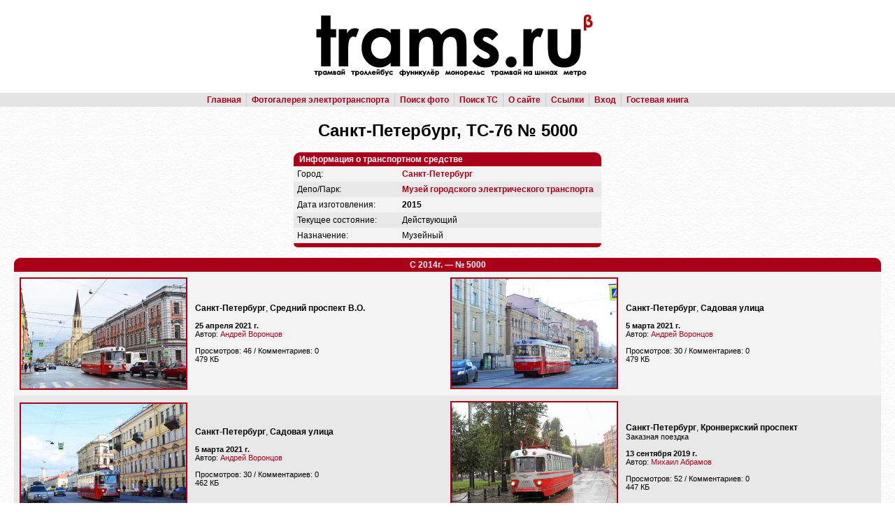

--- FILE ---
content_type: text/html; charset=utf-8
request_url: http://trams.ru/vehicle.php?vid=9793
body_size: 25872
content:
<!DOCTYPE HTML PUBLIC "-//W3C//DTD HTML 4.01 Transitional//EN">
<html><head>
<meta http-equiv="Content-Type" content="text/html; charset=utf-8">
<title>trams.ru :: Музей городского электрического транспорта :: ТС-76 № 5000</title>
<link rel="shortcut icon" href="/favicon.ico" type="image/x-icon" />
<link rel="icon" href="/favicon.ico" type="image/x-icon" />
<link rel="stylesheet" href="/style/style.css" type="text/css">
<link rel="stylesheet" href="/style/tram.css" type="text/css">
<script type="text/javascript" src="/jquery/jquery-1.10.2.js"></script>
<script type="text/javascript" src="/js/core.js"></script>
<script type="text/javascript">jQuery.noConflict();</script>
</head><body>
<script>
  (function(i,s,o,g,r,a,m){i['GoogleAnalyticsObject']=r;i[r]=i[r]||function(){
  (i[r].q=i[r].q||[]).push(arguments)},i[r].l=1*new Date();a=s.createElement(o),
  m=s.getElementsByTagName(o)[0];a.async=1;a.src=g;m.parentNode.insertBefore(a,m)
  })(window,document,'script','https://www.google-analytics.com/analytics.js','ga');

  ga('create', 'UA-78325226-1', 'auto');
  ga('send', 'pageview');

</script>
<table cellpadding="0" width="100%">
<tr>
<td>
<table cellpadding="0" width="100%" height="100%">
<tr class="b">
<td height="133" align="center"><img src="/style/logo.jpg" width="773" height="132" alt="trams.ru"></td>
</tr>
<tr>
<td>
<div align="center" style="background-color:#E5E5E5;">
<table>
<tr>
<td class="pg">
<a href="/">Главная</a> </td>
<td class="pg block-left">
<a href="/cities.php">Фотогалерея электротранспорта</a> </td>
<td class="pg block-left">
<!-- <a href="/002.html">Видеоматериалы</a> &nbsp;|&nbsp;
<a href="/005.html">Статьи и обзоры</a> &nbsp;|&nbsp; -->
<a href="/psearch.php">Поиск фото</a> </td>
<td class="pg block-left">
<a href="/vsearch.php">Поиск ТС</a> </td>
<td class="pg block-left">
<a href="/about/">О сайте</a> </td>
<td class="pg block-left">
<a href="/links.php">Ссылки</a> </td>
<td class="pg block-left">
<a href="/login.php">Вход</a> </td>
<td class="pg block-left">
<a href="/gbook/">Гостевая книга</a></td></tr></table></div></td>
</tr>
<tr>
<td class="main" style="background-image: url('/style/dyctr.gif');"><h1 align="center">Санкт-Петербург, ТС-76 № 5000</h1><table align="center">
<tr><td valign="top">
<div class="hd top"><b>Информация о транспортном средстве</b></div>
<table>
<col width="150"><col>
<tr class="t2"><td class="ds">Город:</td><td class="ds"><b><a href="/city.php?cid=5">Санкт-Петербург</a></b></td></tr>
<tr class="t1"><td class="ds">Депо/Парк:</td><td class="ds"><b><a href="/list.php?tid=1&amp;did=73">Музей городского электрического транспорта</a></b></td></tr>
<tr class="t2"><td class="ds">Дата изготовления:</td><td class="ds"><b>2015</b></td></tr>
<tr class="t1"><td class="ds">Текущее состояние:</td><td class="ds"><span class="t1">Действующий</span></td></tr>
<tr class="t2"><td class="ds">Назначение:</td><td class="ds">Музейный</td></tr>
</table>
<div class="hd bottom"></div>
</td>
</tr>
</table>
<br>
	<div class="hd top" align="center"><b>С 2014г. &mdash; № 5000</b></div><table cellpadding="3"><tr class="t2"><td><a href="/ph.php?pid=60580" target="_blank"><img class="f" src="/photo/00/60/58/60580_s.jpg" alt="479 КБ"></a></td><td width="50%"><b>Санкт-Петербург</b>, <b>Средний проспект В.О.</b><p><small><b>25 апреля 2021 г.</b><br>Автор: <a href="/author/?aid=46">Андрей Воронцов</a></small></p>
<p><small><nobr>Просмотров: 46 / Комментариев: 0</nobr><br>
479 КБ</small></p></td><td><a href="/ph.php?pid=60270" target="_blank"><img class="f" src="/photo/00/60/27/60270_s.jpg" alt="479 КБ"></a></td><td width="50%"><b>Санкт-Петербург</b>, <b>Садовая улица</b><p><small><b>5 марта 2021 г.</b><br>Автор: <a href="/author/?aid=46">Андрей Воронцов</a></small></p>
<p><small><nobr>Просмотров: 30 / Комментариев: 0</nobr><br>
479 КБ</small></p></td></tr><tr class="t1"><td><a href="/ph.php?pid=60269" target="_blank"><img class="f" src="/photo/00/60/26/60269_s.jpg" alt="462 КБ"></a></td><td width="50%"><b>Санкт-Петербург</b>, <b>Садовая улица</b><p><small><b>5 марта 2021 г.</b><br>Автор: <a href="/author/?aid=46">Андрей Воронцов</a></small></p>
<p><small><nobr>Просмотров: 30 / Комментариев: 0</nobr><br>
462 КБ</small></p></td><td><a href="/ph.php?pid=54667" target="_blank"><img class="f" src="/photo/00/54/66/54667_s.jpg" alt="447 КБ"></a></td><td width="50%"><b>Санкт-Петербург</b>, <b>Кронверкский проспект</b><br><small>Заказная поездка</small><p><small><b>13 сентября 2019 г.</b><br>Автор: <a href="/author/?aid=45">Михаил Абрамов</a></small></p>
<p><small><nobr>Просмотров: 52 / Комментариев: 0</nobr><br>
447 КБ</small></p></td></tr><tr class="t2"><td><a href="/ph.php?pid=44058" target="_blank"><img class="f" src="/photo/00/44/05/44058_s.jpg" alt="467 КБ"></a></td><td width="50%"><b>Санкт-Петербург</b>, <b>Кронверкский проспект &#9658; улица Куйбышева</b><p><small><b>30 сентября 2017 г.</b><br>Автор: <a href="/author/?aid=46">Андрей Воронцов</a></small></p>
<p><small><nobr>Просмотров: 103 / Комментариев: 0</nobr><br>
467 КБ</small></p></td><td><a href="/ph.php?pid=43552" target="_blank"><img class="f" src="/photo/00/43/55/43552_s.jpg" alt="495 КБ"></a></td><td width="50%"><b>Санкт-Петербург</b>, <b>Кронверкский проспект</b><br><small>Парад трамваев к 110-летию петербургского трамвая (манёвры после окончания парада)</small><p><small><b>30 сентября 2017 г.</b><br>Автор: <a href="/author/?aid=5">Роман Агапитов</a></small></p>
<p><small><nobr>Просмотров: 103 / Комментариев: 0</nobr><br>
495 КБ</small></p></td></tr><tr class="t1"><td><a href="/ph.php?pid=40435" target="_blank"><img class="f" src="/photo/00/40/43/40435_s.jpg" alt="436 КБ"></a></td><td width="50%"><b>Санкт-Петербург</b><br><small>Салон</small><p><small><b>11 марта 2017 г.</b><br>Автор: <a href="/author/?aid=6">Григорий Егоров</a></small></p>
<p><small><nobr>Просмотров: 138 / Комментариев: 0</nobr><br>
436 КБ</small></p></td><td><a href="/ph.php?pid=40434" target="_blank"><img class="f" src="/photo/00/40/43/40434_s.jpg" alt="433 КБ"></a></td><td width="50%"><b>Санкт-Петербург</b>, <b>Карповский мост</b><br><small>Заказная поездка</small><p><small><b>11 марта 2017 г.</b><br>Автор: <a href="/author/?aid=6">Григорий Егоров</a></small></p>
<p><small><nobr>Просмотров: 112 / Комментариев: 0</nobr><br>
433 КБ</small></p></td></tr><tr class="t2"><td><a href="/ph.php?pid=40433" target="_blank"><img class="f" src="/photo/00/40/43/40433_s.jpg" alt="415 КБ"></a></td><td width="50%"><b>Санкт-Петербург</b>, <b>Лифляндская улица</b><br><small>Заказная поездка</small><p><small><b>11 марта 2017 г.</b><br>Автор: <a href="/author/?aid=6">Григорий Егоров</a></small></p>
<p><small><nobr>Просмотров: 104 / Комментариев: 0</nobr><br>
415 КБ</small></p></td><td><a href="/ph.php?pid=40432" target="_blank"><img class="f" src="/photo/00/40/43/40432_s.jpg" alt="480 КБ"></a></td><td width="50%"><b>Санкт-Петербург</b>, <b>к/ст &quot;Оборонная улица&quot;</b><br><small>Заказная поездка</small><p><small><b>11 марта 2017 г.</b><br>Автор: <a href="/author/?aid=6">Григорий Егоров</a></small></p>
<p><small><nobr>Просмотров: 100 / Комментариев: 0</nobr><br>
480 КБ</small></p></td></tr><tr class="t1"><td><a href="/ph.php?pid=40431" target="_blank"><img class="f" src="/photo/00/40/43/40431_s.jpg" alt="431 КБ"></a></td><td width="50%"><b>Санкт-Петербург</b>, <b>Расстанный переулок</b><br><small>Заказная поездка</small><p><small><b>11 марта 2017 г.</b><br>Автор: <a href="/author/?aid=6">Григорий Егоров</a></small></p>
<p><small><nobr>Просмотров: 103 / Комментариев: 0</nobr><br>
431 КБ</small></p></td><td><a href="/ph.php?pid=40116" target="_blank"><img class="f" src="/photo/00/40/11/40116_s.jpg" alt="441 КБ"></a></td><td width="50%"><b>Санкт-Петербург</b>, <b>улица Льва Толстого</b><p><small><b>11 марта 2017 г.</b><br>Автор: <a href="/author/?aid=46">Андрей Воронцов</a></small></p>
<p><small><nobr>Просмотров: 92 / Комментариев: 0</nobr><br>
441 КБ</small></p></td></tr><tr class="t2"><td><a href="/ph.php?pid=40115" target="_blank"><img class="f" src="/photo/00/40/11/40115_s.jpg" alt="433 КБ"></a></td><td width="50%"><b>Санкт-Петербург</b>, <b>к/ст &quot;Приморский проспект&quot;</b><p><small><b>11 марта 2017 г.</b><br>Автор: <a href="/author/?aid=46">Андрей Воронцов</a></small></p>
<p><small><nobr>Просмотров: 83 / Комментариев: 0</nobr><br>
433 КБ</small></p></td><td><a href="/ph.php?pid=40111" target="_blank"><img class="f" src="/photo/00/40/11/40111_s.jpg" alt="430 КБ"></a></td><td width="50%"><b>Санкт-Петербург</b>, <b>к/ст &quot;Приморский проспект&quot;</b><p><small><b>11 марта 2017 г.</b><br>Автор: <a href="/author/?aid=46">Андрей Воронцов</a></small></p>
<p><small><nobr>Просмотров: 103 / Комментариев: 0</nobr><br>
430 КБ</small></p></td></tr><tr class="t1"><td><a href="/ph.php?pid=40110" target="_blank"><img class="f" src="/photo/00/40/11/40110_s.jpg" alt="445 КБ"></a></td><td width="50%"><b>Санкт-Петербург</b>, <b>улица Савушкина</b><p><small><b>11 марта 2017 г.</b><br>Автор: <a href="/author/?aid=46">Андрей Воронцов</a></small></p>
<p><small><nobr>Просмотров: 89 / Комментариев: 0</nobr><br>
445 КБ</small></p></td><td><a href="/ph.php?pid=37209" target="_blank"><img class="f" src="/photo/00/37/20/37209_s.jpg" alt="392 КБ"></a></td><td width="50%"><b>Санкт-Петербург</b>, <b>Трамвайный парк № 3</b><p><small><b>3 сентября 2016 г.</b><br>Автор: <a href="/author/?aid=14">Олег Соловьев</a></small></p>
<p><small><nobr>Просмотров: 208 / Комментариев: 0</nobr><br>
392 КБ</small></p></td></tr><tr class="t2"><td><a href="/ph.php?pid=34069" target="_blank"><img class="f" src="/photo/00/34/06/34069_s.jpg" alt="435 КБ"></a></td><td width="50%"><b>Санкт-Петербург</b>, <b>Лесной проспект</b><br><small>перегонка из СТТП в музей</small><p><small><b>21 апреля 2016 г.</b><br>Автор: <a href="/author/?aid=45">Михаил Абрамов</a></small></p>
<p><small><nobr>Просмотров: 147 / Комментариев: 0</nobr><br>
435 КБ</small></p></td><td><a href="/ph.php?pid=33985" target="_blank"><img class="f" src="/photo/00/33/98/33985_s.jpg" alt="306 КБ"></a></td><td width="50%"><b>Санкт-Петербург</b>, <b>Совмещённый трамвайно-троллейбусный парк</b><p><small><b>21 апреля 2016 г.</b><br>Автор: <a href="/author/?aid=14">Олег Соловьев</a></small></p>
<p><small><nobr>Просмотров: 176 / Комментариев: 0</nobr><br>
306 КБ</small></p></td></tr><tr class="t1"><td><a href="/ph.php?pid=28862" target="_blank"><img class="f" src="/photo/00/28/86/28862_s.jpg" alt="444 КБ"></a></td><td width="50%"><b>Санкт-Петербург</b>, <b>улица Салова </b><p><small><b>31 октября 2015 г.</b><br>Автор: <a href="/author/?aid=46">Андрей Воронцов</a></small></p>
<p><small><nobr>Просмотров: 169 / Комментариев: 0</nobr><br>
444 КБ</small></p></td><td><a href="/ph.php?pid=28861" target="_blank"><img class="f" src="/photo/00/28/86/28861_s.jpg" alt="446 КБ"></a></td><td width="50%"><b>Санкт-Петербург</b>, <b>улица Салова </b><p><small><b>31 октября 2015 г.</b><br>Автор: <a href="/author/?aid=46">Андрей Воронцов</a></small></p>
<p><small><nobr>Просмотров: 172 / Комментариев: 0</nobr><br>
446 КБ</small></p></td></tr><tr class="t2"><td><a href="/ph.php?pid=28830" target="_blank"><img class="f" src="/photo/00/28/83/28830_s.jpg" alt="450 КБ"></a></td><td width="50%"><b>Санкт-Петербург</b>, <b>Камчатская улица</b><br><small>перегонка</small><p><small><b>31 октября 2015 г.</b><br>Автор: <a href="/author/?aid=45">Михаил Абрамов</a></small></p>
<p><small><nobr>Просмотров: 147 / Комментариев: 0</nobr><br>
450 КБ</small></p></td><td><a href="/ph.php?pid=28808" target="_blank"><img class="f" src="/photo/00/28/80/28808_s.jpg" alt="497 КБ"></a></td><td width="50%"><b>Санкт-Петербург</b>, <b>Московский проспект</b><p><small><b>31 октября 2015 г.</b><br>Автор: <a href="/author/?aid=30">Андрей Соколов</a></small></p>
<p><small><nobr>Просмотров: 137 / Комментариев: 0</nobr><br>
497 КБ</small></p></td></tr><tr class="t1"><td><a href="/ph.php?pid=28807" target="_blank"><img class="f" src="/photo/00/28/80/28807_s.jpg" alt="492 КБ"></a></td><td width="50%"><b>Санкт-Петербург</b>, <b>Суворовская площадь</b><p><small><b>31 октября 2015 г.</b><br>Автор: <a href="/author/?aid=30">Андрей Соколов</a></small></p>
<p><small><nobr>Просмотров: 148 / Комментариев: 0</nobr><br>
492 КБ</small></p></td><td><a href="/ph.php?pid=28806" target="_blank"><img class="f" src="/photo/00/28/80/28806_s.jpg" alt="498 КБ"></a></td><td width="50%"><b>Санкт-Петербург</b>, <b>Садовая улица</b><p><small><b>31 октября 2015 г.</b><br>Автор: <a href="/author/?aid=30">Андрей Соколов</a></small></p>
<p><small><nobr>Просмотров: 168 / Комментариев: 0</nobr><br>
498 КБ</small></p></td></tr><tr class="t2"><td><a href="/ph.php?pid=28805" target="_blank"><img class="f" src="/photo/00/28/80/28805_s.jpg" alt="496 КБ"></a></td><td width="50%"><b>Санкт-Петербург</b>, <b>Бухарестская улица</b><p><small><b>31 октября 2015 г.</b><br>Автор: <a href="/author/?aid=30">Андрей Соколов</a></small></p>
<p><small><nobr>Просмотров: 145 / Комментариев: 0</nobr><br>
496 КБ</small></p></td><td><a href="/ph.php?pid=28804" target="_blank"><img class="f" src="/photo/00/28/80/28804_s.jpg" alt="482 КБ"></a></td><td width="50%"><b>Санкт-Петербург</b>, <b>площадь Тургенева</b><p><small><b>31 октября 2015 г.</b><br>Автор: <a href="/author/?aid=30">Андрей Соколов</a></small></p>
<p><small><nobr>Просмотров: 165 / Комментариев: 0</nobr><br>
482 КБ</small></p></td></tr><tr class="t1"><td><a href="/ph.php?pid=28104" target="_blank"><img class="f" src="/photo/00/28/10/28104_s.jpg" alt="440 КБ"></a></td><td width="50%"><b>Санкт-Петербург</b>, <b>Кронверкский проспект</b><p><small><b>3 октября 2015 г.</b><br>Автор: <a href="/author/?aid=46">Андрей Воронцов</a></small></p>
<p><small><nobr>Просмотров: 176 / Комментариев: 0</nobr><br>
440 КБ</small></p></td><td><a href="/ph.php?pid=29229" target="_blank"><img class="f" src="/photo/00/29/22/29229_s.jpg" alt="381 КБ"></a></td><td width="50%"><b>Санкт-Петербург</b>, <b>Сенная площадь &#9658; Садовая улица</b><p><small><b>26 сентября 2015 г.</b><br>Автор: <a href="/author/?aid=14">Олег Соловьев</a></small></p>
<p><small><nobr>Просмотров: 202 / Комментариев: 0</nobr><br>
381 КБ</small></p></td></tr><tr class="t2"><td><a href="/ph.php?pid=28372" target="_blank"><img class="f" src="/photo/00/28/37/28372_s.jpg" alt="491 КБ"></a></td><td width="50%"><b>Санкт-Петербург</b>, <b>Большой проспект П.С.</b><p><small><b>26 сентября 2015 г.</b><br>Автор: <a href="/author/?aid=30">Андрей Соколов</a></small></p>
<p><small><nobr>Просмотров: 225 / Комментариев: 0</nobr><br>
491 КБ</small></p></td><td><a href="/ph.php?pid=28371" target="_blank"><img class="f" src="/photo/00/28/37/28371_s.jpg" alt="485 КБ"></a></td><td width="50%"><b>Санкт-Петербург</b>, <b>1-я и Кадетская линии В.О.</b><p><small><b>26 сентября 2015 г.</b><br>Автор: <a href="/author/?aid=30">Андрей Соколов</a></small></p>
<p><small><nobr>Просмотров: 212 / Комментариев: 0</nobr><br>
485 КБ</small></p></td></tr><tr class="t1"><td><a href="/ph.php?pid=27760" target="_blank"><img class="f" src="/photo/00/27/76/27760_s.jpg" alt="315 КБ"></a></td><td width="50%"><b>Санкт-Петербург</b>, <b>Бухарестская улица</b><p><small><b>17 сентября 2015 г.</b><br>Автор: <a href="/author/?aid=17">Леонид Агафонов</a></small></p>
<p><small><nobr>Просмотров: 198 / Комментариев: 0</nobr><br>
315 КБ</small></p></td><td><a href="/ph.php?pid=27759" target="_blank"><img class="f" src="/photo/00/27/75/27759_s.jpg" alt="387 КБ"></a></td><td width="50%"><b>Санкт-Петербург</b>, <b>площадь Тургенева</b><p><small><b>17 сентября 2015 г.</b><br>Автор: <a href="/author/?aid=17">Леонид Агафонов</a></small></p>
<p><small><nobr>Просмотров: 220 / Комментариев: 0</nobr><br>
387 КБ</small></p></td></tr><tr class="t2"><td><a href="/ph.php?pid=27758" target="_blank"><img class="f" src="/photo/00/27/75/27758_s.jpg" alt="352 КБ"></a></td><td width="50%"><b>Санкт-Петербург</b>, <b>Кронверкский проспект</b><p><small><b>17 сентября 2015 г.</b><br>Автор: <a href="/author/?aid=17">Леонид Агафонов</a></small></p>
<p><small><nobr>Просмотров: 218 / Комментариев: 0</nobr><br>
352 КБ</small></p></td><td><a href="/ph.php?pid=27705" target="_blank"><img class="f" src="/photo/00/27/70/27705_s.jpg" alt="378 КБ"></a></td><td width="50%"><b>Санкт-Петербург</b>, <b>Московский проспект</b><p><small><b>17 сентября 2015 г.</b><br>Автор: <a href="/author/?aid=6">Григорий Егоров</a></small></p>
<p><small><nobr>Просмотров: 261 / Комментариев: 0</nobr><br>
378 КБ</small></p></td></tr><tr class="t1"><td><a href="/ph.php?pid=27704" target="_blank"><img class="f" src="/photo/00/27/70/27704_s.jpg" alt="446 КБ"></a></td><td width="50%"><b>Санкт-Петербург</b>, <b>Сенная площадь</b><p><small><b>17 сентября 2015 г.</b><br>Автор: <a href="/author/?aid=6">Григорий Егоров</a></small></p>
<p><small><nobr>Просмотров: 203 / Комментариев: 0</nobr><br>
446 КБ</small></p></td><td><a href="/ph.php?pid=27703" target="_blank"><img class="f" src="/photo/00/27/70/27703_s.jpg" alt="457 КБ"></a></td><td width="50%"><b>Санкт-Петербург</b>, <b>Троицкая площадь</b><p><small><b>17 сентября 2015 г.</b><br>Автор: <a href="/author/?aid=6">Григорий Егоров</a></small></p>
<p><small><nobr>Просмотров: 207 / Комментариев: 0</nobr><br>
457 КБ</small></p></td></tr><tr class="t2"><td><a href="/ph.php?pid=24686" target="_blank"><img class="f" src="/photo/00/24/68/24686_s.jpg" alt="379 КБ"></a></td><td width="50%"><b>Санкт-Петербург</b>, <b>Трамвайный парк № 1</b><p><small><b>7 июля 2015 г.</b><br>Автор: <a href="/author/?aid=14">Олег Соловьев</a></small></p>
<p><small><nobr>Просмотров: 694 / Комментариев: 4</nobr><br>
379 КБ</small></p></td><td><a href="/ph.php?pid=21409" target="_blank"><img class="f" src="/photo/00/21/40/21409_s.jpg" alt="346 КБ"></a></td><td width="50%"><b>Санкт-Петербург</b>, <b>Цех капитального ремонта (Трамвайный парк № 1)</b><p><small><b>30 января 2015 г.</b><br>Автор: <a href="/author/?aid=14">Олег Соловьев</a></small></p>
<p><small><nobr>Просмотров: 632 / Комментариев: 4</nobr><br>
346 КБ</small></p></td></tr><tr class="t1"><td><a href="/ph.php?pid=21408" target="_blank"><img class="f" src="/photo/00/21/40/21408_s.jpg" alt="362 КБ"></a></td><td width="50%"><b>Санкт-Петербург</b>, <b>Цех капитального ремонта (Трамвайный парк № 1)</b><p><small><b>30 января 2015 г.</b><br>Автор: <a href="/author/?aid=14">Олег Соловьев</a></small></p>
<p><small><nobr>Просмотров: 525 / Комментариев: 0</nobr><br>
362 КБ</small></p></td><td><a href="/ph.php?pid=16395" target="_blank"><img class="f" src="/photo/00/16/39/16395_s.jpg" alt="485 КБ"></a></td><td width="50%"><b>Санкт-Петербург</b>, <b>улица Комсомола</b><br><small>Кузов будущей реплики ЛМ-57</small><p><small><b>1 октября 2014 г.</b><br>Автор: <a href="/author/?aid=27">andreev</a></small></p>
<p><small><nobr>Просмотров: 1471 / Комментариев: 13</nobr><br>
485 КБ</small></p></td></tr><tr class="t2"><td><a href="/ph.php?pid=16394" target="_blank"><img class="f" src="/photo/00/16/39/16394_s.jpg" alt="478 КБ"></a></td><td width="100%" colspan="3"><b>Санкт-Петербург</b>, <b>улица Комсомола</b><br><small>Кузов будущей реплики ЛМ-57</small><p><small><b>1 октября 2014 г.</b><br>Автор: <a href="/author/?aid=27">andreev</a></small></p>
<p><small><nobr>Просмотров: 781 / Комментариев: 3</nobr><br>
478 КБ</small></p></td></tr></table>
<p align="center"><small>Показано изображений: 41</small></p><br>
<table align="center"><tr><td>
<div class="hd top" align="center"><b>Списки подвижного состава</b></div>
<table width="100%"><tr class="t2"><td class="ds">
			&mdash;&nbsp; <a href="/list.php?did=73&amp;mid=283&amp;modid=469"><b>Санкт-Петербург</b> &rarr; <b>Музей городского электрического транспорта</b> &rarr; <b>ТС-76</b></a><br></td></tr><tr class="t1"><td class="ds">
	&mdash;&nbsp; <a href="/list.php?cid=5&amp;mid=283&amp;modid=469"><b>Санкт-Петербург</b> &rarr; <b>ТС-76</b></a><br></td></tr><tr class="t2"><td class="ds">
	&mdash;&nbsp; <a href="/list.php?mid=283&amp;modid=469"><b>ТС-76</b></a><br></td></tr></table>
<div class="hd bottom"></div>
</td></tr></table></td>
</tr>
<tr>
<td>
<div align="center" style="background-color:#E5E5E5;">
<table>
<tr>
<td class="pg">
<a href="/">Главная</a> </td>
<td class="pg block-left">
<a href="/cities.php">Фотогалерея электротранспорта</a> </td>
<td class="pg block-left">
<!-- <a href="/002.html">Видеоматериалы</a> &nbsp;|&nbsp;
<a href="/005.html">Статьи и обзоры</a> &nbsp;|&nbsp; -->
<a href="/psearch.php">Поиск фото</a> </td>
<td class="pg block-left">
<a href="/vsearch.php">Поиск ТС</a> </td>
<td class="pg block-left">
<a href="/about/">О сайте</a> </td>
<td class="pg block-left">
<a href="/links.php">Ссылки</a> </td>
<td class="pg block-left">
<a href="/login.php">Вход</a> </td>
<td class="pg block-left">
<a href="/gbook/">Гостевая книга</a></td></tr></table></div></td>
</tr>
<tr>
<td>
<table width="100%">
<tr>
<td width="15%">&nbsp;</td>
<td class="copy" width="70%" align="center">
&copy; Администрация trams.ru, 2005&mdash;2024<br>
Использование фотографий и иных материалов, опубликованных на сайте, допускается только с разрешения их авторов.
</div>
<td class="copy" align="right" valign="top" width="15%">
<nobr><span style="color: grey">Загружено за 0.0625 с</span></nobr><br>
</td>
</tr>
</table></td>
</tr>
<tr height="100%"><td></td></tr>
</table>
</td>
</tr>
</table>
</body></html>